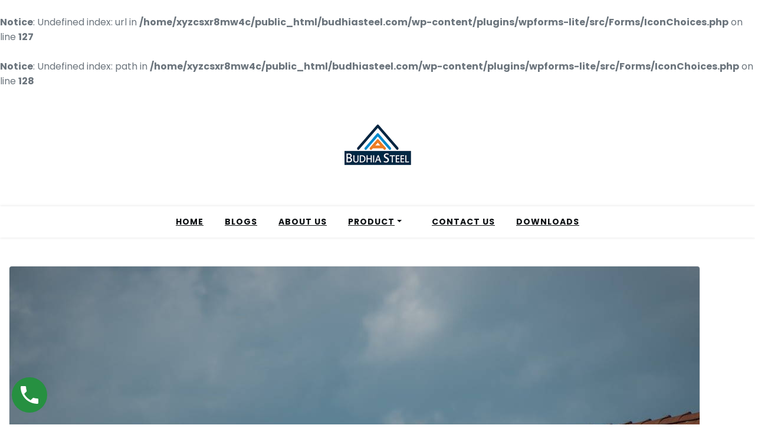

--- FILE ---
content_type: text/html; charset=UTF-8
request_url: https://budhiasteel.com/ftc-bans-noncompete-agreements-for-most-workers/
body_size: 12642
content:
<br />
<b>Notice</b>:  Undefined index: url in <b>/home/xyzcsxr8mw4c/public_html/budhiasteel.com/wp-content/plugins/wpforms-lite/src/Forms/IconChoices.php</b> on line <b>127</b><br />
<br />
<b>Notice</b>:  Undefined index: path in <b>/home/xyzcsxr8mw4c/public_html/budhiasteel.com/wp-content/plugins/wpforms-lite/src/Forms/IconChoices.php</b> on line <b>128</b><br />
<!doctype html>
<html lang="en" prefix="og: https://ogp.me/ns#">

<head>
	<meta charset="UTF-8">
	<meta name="viewport" content="width=device-width, initial-scale=1">
	<link rel="profile" href="https://gmpg.org/xfn/11">

	
<!-- Search Engine Optimization by Rank Math - https://s.rankmath.com/home -->
<title>FTC Bans Noncompete Agreements For Most Workers -</title>
<meta name="description" content="The Federal Trade Commission narrowly passed a new rule that will ban noncompete agreements, including in industries like manufacturing, construction and"/>
<meta name="robots" content="follow, index, max-snippet:-1, max-video-preview:-1, max-image-preview:large"/>
<link rel="canonical" href="https://budhiasteel.com/ftc-bans-noncompete-agreements-for-most-workers/" />
<meta property="og:locale" content="en_US" />
<meta property="og:type" content="article" />
<meta property="og:title" content="FTC Bans Noncompete Agreements For Most Workers -" />
<meta property="og:description" content="The Federal Trade Commission narrowly passed a new rule that will ban noncompete agreements, including in industries like manufacturing, construction and" />
<meta property="og:url" content="https://budhiasteel.com/ftc-bans-noncompete-agreements-for-most-workers/" />
<meta property="og:site_name" content="Budhia Steel - Top Roofing Sheet Manufacturer In India" />
<meta property="article:publisher" content="https://www.facebook.com/budhiasteelpeb" />
<meta property="article:section" content="Blog" />
<meta property="og:image" content="https://budhiasteel.com/wp-content/uploads/2024/04/roofers-2891664_1280-8OY3Sh.jpeg" />
<meta property="og:image:secure_url" content="https://budhiasteel.com/wp-content/uploads/2024/04/roofers-2891664_1280-8OY3Sh.jpeg" />
<meta property="og:image:width" content="1170" />
<meta property="og:image:height" content="781" />
<meta property="og:image:alt" content="ftc bans noncompete agreements for most workers" />
<meta property="og:image:type" content="image/jpeg" />
<meta property="article:published_time" content="2024-04-24T17:00:00+05:30" />
<meta name="twitter:card" content="summary_large_image" />
<meta name="twitter:title" content="FTC Bans Noncompete Agreements For Most Workers -" />
<meta name="twitter:description" content="The Federal Trade Commission narrowly passed a new rule that will ban noncompete agreements, including in industries like manufacturing, construction and" />
<meta name="twitter:image" content="https://budhiasteel.com/wp-content/uploads/2024/04/roofers-2891664_1280-8OY3Sh.jpeg" />
<meta name="twitter:label1" content="Time to read" />
<meta name="twitter:data1" content="Less than a minute" />
<script type="application/ld+json" class="rank-math-schema">{"@context":"https://schema.org","@graph":[{"@type":"Organization","@id":"https://budhiasteel.com/#organization","name":"admin","sameAs":["https://www.facebook.com/budhiasteelpeb"],"logo":{"@type":"ImageObject","@id":"https://budhiasteel.com/#logo","url":"https://budhiasteel.com/wp-content/uploads/2022/01/cropped-cropped-BS_LOGO-120-120-IM-e1644841920494-1.png","contentUrl":"https://budhiasteel.com/wp-content/uploads/2022/01/cropped-cropped-BS_LOGO-120-120-IM-e1644841920494-1.png","caption":"Budhia Steel - Top Roofing Sheet Manufacturer In India","inLanguage":"en","width":"120","height":"92"}},{"@type":"WebSite","@id":"https://budhiasteel.com/#website","url":"https://budhiasteel.com","name":"Budhia Steel - Top Roofing Sheet Manufacturer In India","alternateName":"Budhia Steel - Top Roofing Sheet Manufacturer In India","publisher":{"@id":"https://budhiasteel.com/#organization"},"inLanguage":"en"},{"@type":"ImageObject","@id":"https://budhiasteel.com/wp-content/uploads/2024/04/roofers-2891664_1280-8OY3Sh.jpeg","url":"https://budhiasteel.com/wp-content/uploads/2024/04/roofers-2891664_1280-8OY3Sh.jpeg","width":"1170","height":"781","inLanguage":"en"},{"@type":"BreadcrumbList","@id":"https://budhiasteel.com/ftc-bans-noncompete-agreements-for-most-workers/#breadcrumb","itemListElement":[{"@type":"ListItem","position":"1","item":{"@id":"https://budhiasteel.com","name":"Home"}},{"@type":"ListItem","position":"2","item":{"@id":"https://budhiasteel.com/ftc-bans-noncompete-agreements-for-most-workers/","name":"FTC Bans Noncompete Agreements for Most Workers"}}]},{"@type":"WebPage","@id":"https://budhiasteel.com/ftc-bans-noncompete-agreements-for-most-workers/#webpage","url":"https://budhiasteel.com/ftc-bans-noncompete-agreements-for-most-workers/","name":"FTC Bans Noncompete Agreements For Most Workers -","datePublished":"2024-04-24T17:00:00+05:30","dateModified":"2024-04-24T17:00:00+05:30","isPartOf":{"@id":"https://budhiasteel.com/#website"},"primaryImageOfPage":{"@id":"https://budhiasteel.com/wp-content/uploads/2024/04/roofers-2891664_1280-8OY3Sh.jpeg"},"inLanguage":"en","breadcrumb":{"@id":"https://budhiasteel.com/ftc-bans-noncompete-agreements-for-most-workers/#breadcrumb"}},{"@type":"Person","@id":"https://budhiasteel.com/author/","url":"https://budhiasteel.com/author/","image":{"@type":"ImageObject","@id":"https://secure.gravatar.com/avatar/?s=96&amp;d=mm&amp;r=g","url":"https://secure.gravatar.com/avatar/?s=96&amp;d=mm&amp;r=g","inLanguage":"en"},"worksFor":{"@id":"https://budhiasteel.com/#organization"}},{"@type":"BlogPosting","headline":"FTC Bans Noncompete Agreements For Most Workers -","keywords":"ftc bans noncompete agreements for most workers","datePublished":"2024-04-24T17:00:00+05:30","dateModified":"2024-04-24T17:00:00+05:30","author":{"@id":"https://budhiasteel.com/author/"},"publisher":{"@id":"https://budhiasteel.com/#organization"},"description":"The Federal Trade Commission narrowly passed a new rule that will ban noncompete agreements, including in industries like manufacturing, construction and","name":"FTC Bans Noncompete Agreements For Most Workers -","@id":"https://budhiasteel.com/ftc-bans-noncompete-agreements-for-most-workers/#richSnippet","isPartOf":{"@id":"https://budhiasteel.com/ftc-bans-noncompete-agreements-for-most-workers/#webpage"},"image":{"@id":"https://budhiasteel.com/wp-content/uploads/2024/04/roofers-2891664_1280-8OY3Sh.jpeg"},"inLanguage":"en","mainEntityOfPage":{"@id":"https://budhiasteel.com/ftc-bans-noncompete-agreements-for-most-workers/#webpage"}}]}</script>
<!-- /Rank Math WordPress SEO plugin -->

<link rel='dns-prefetch' href='//www.googletagmanager.com' />
<link rel='dns-prefetch' href='//fonts.googleapis.com' />
<link rel='dns-prefetch' href='//s.w.org' />
<link rel="alternate" type="application/rss+xml" title=" &raquo; Feed" href="https://budhiasteel.com/feed/" />
<link rel="alternate" type="application/rss+xml" title=" &raquo; Comments Feed" href="https://budhiasteel.com/comments/feed/" />
		<!-- This site uses the Google Analytics by MonsterInsights plugin v8.14.1 - Using Analytics tracking - https://www.monsterinsights.com/ -->
							<script src="//www.googletagmanager.com/gtag/js?id=G-C9CHP4W5FB"  data-cfasync="false" data-wpfc-render="false" async></script>
			<script data-cfasync="false" data-wpfc-render="false">
				var mi_version = '8.14.1';
				var mi_track_user = true;
				var mi_no_track_reason = '';
				
								var disableStrs = [
										'ga-disable-G-C9CHP4W5FB',
														];

				/* Function to detect opted out users */
				function __gtagTrackerIsOptedOut() {
					for (var index = 0; index < disableStrs.length; index++) {
						if (document.cookie.indexOf(disableStrs[index] + '=true') > -1) {
							return true;
						}
					}

					return false;
				}

				/* Disable tracking if the opt-out cookie exists. */
				if (__gtagTrackerIsOptedOut()) {
					for (var index = 0; index < disableStrs.length; index++) {
						window[disableStrs[index]] = true;
					}
				}

				/* Opt-out function */
				function __gtagTrackerOptout() {
					for (var index = 0; index < disableStrs.length; index++) {
						document.cookie = disableStrs[index] + '=true; expires=Thu, 31 Dec 2099 23:59:59 UTC; path=/';
						window[disableStrs[index]] = true;
					}
				}

				if ('undefined' === typeof gaOptout) {
					function gaOptout() {
						__gtagTrackerOptout();
					}
				}
								window.dataLayer = window.dataLayer || [];

				window.MonsterInsightsDualTracker = {
					helpers: {},
					trackers: {},
				};
				if (mi_track_user) {
					function __gtagDataLayer() {
						dataLayer.push(arguments);
					}

					function __gtagTracker(type, name, parameters) {
						if (!parameters) {
							parameters = {};
						}

						if (parameters.send_to) {
							__gtagDataLayer.apply(null, arguments);
							return;
						}

						if (type === 'event') {
														parameters.send_to = monsterinsights_frontend.v4_id;
							var hookName = name;
							if (typeof parameters['event_category'] !== 'undefined') {
								hookName = parameters['event_category'] + ':' + name;
							}

							if (typeof MonsterInsightsDualTracker.trackers[hookName] !== 'undefined') {
								MonsterInsightsDualTracker.trackers[hookName](parameters);
							} else {
								__gtagDataLayer('event', name, parameters);
							}
							
													} else {
							__gtagDataLayer.apply(null, arguments);
						}
					}

					__gtagTracker('js', new Date());
					__gtagTracker('set', {
						'developer_id.dZGIzZG': true,
											});
										__gtagTracker('config', 'G-C9CHP4W5FB', {"forceSSL":"true","link_attribution":"true"} );
															window.gtag = __gtagTracker;										(function () {
						/* https://developers.google.com/analytics/devguides/collection/analyticsjs/ */
						/* ga and __gaTracker compatibility shim. */
						var noopfn = function () {
							return null;
						};
						var newtracker = function () {
							return new Tracker();
						};
						var Tracker = function () {
							return null;
						};
						var p = Tracker.prototype;
						p.get = noopfn;
						p.set = noopfn;
						p.send = function () {
							var args = Array.prototype.slice.call(arguments);
							args.unshift('send');
							__gaTracker.apply(null, args);
						};
						var __gaTracker = function () {
							var len = arguments.length;
							if (len === 0) {
								return;
							}
							var f = arguments[len - 1];
							if (typeof f !== 'object' || f === null || typeof f.hitCallback !== 'function') {
								if ('send' === arguments[0]) {
									var hitConverted, hitObject = false, action;
									if ('event' === arguments[1]) {
										if ('undefined' !== typeof arguments[3]) {
											hitObject = {
												'eventAction': arguments[3],
												'eventCategory': arguments[2],
												'eventLabel': arguments[4],
												'value': arguments[5] ? arguments[5] : 1,
											}
										}
									}
									if ('pageview' === arguments[1]) {
										if ('undefined' !== typeof arguments[2]) {
											hitObject = {
												'eventAction': 'page_view',
												'page_path': arguments[2],
											}
										}
									}
									if (typeof arguments[2] === 'object') {
										hitObject = arguments[2];
									}
									if (typeof arguments[5] === 'object') {
										Object.assign(hitObject, arguments[5]);
									}
									if ('undefined' !== typeof arguments[1].hitType) {
										hitObject = arguments[1];
										if ('pageview' === hitObject.hitType) {
											hitObject.eventAction = 'page_view';
										}
									}
									if (hitObject) {
										action = 'timing' === arguments[1].hitType ? 'timing_complete' : hitObject.eventAction;
										hitConverted = mapArgs(hitObject);
										__gtagTracker('event', action, hitConverted);
									}
								}
								return;
							}

							function mapArgs(args) {
								var arg, hit = {};
								var gaMap = {
									'eventCategory': 'event_category',
									'eventAction': 'event_action',
									'eventLabel': 'event_label',
									'eventValue': 'event_value',
									'nonInteraction': 'non_interaction',
									'timingCategory': 'event_category',
									'timingVar': 'name',
									'timingValue': 'value',
									'timingLabel': 'event_label',
									'page': 'page_path',
									'location': 'page_location',
									'title': 'page_title',
								};
								for (arg in args) {
																		if (!(!args.hasOwnProperty(arg) || !gaMap.hasOwnProperty(arg))) {
										hit[gaMap[arg]] = args[arg];
									} else {
										hit[arg] = args[arg];
									}
								}
								return hit;
							}

							try {
								f.hitCallback();
							} catch (ex) {
							}
						};
						__gaTracker.create = newtracker;
						__gaTracker.getByName = newtracker;
						__gaTracker.getAll = function () {
							return [];
						};
						__gaTracker.remove = noopfn;
						__gaTracker.loaded = true;
						window['__gaTracker'] = __gaTracker;
					})();
									} else {
										console.log("");
					(function () {
						function __gtagTracker() {
							return null;
						}

						window['__gtagTracker'] = __gtagTracker;
						window['gtag'] = __gtagTracker;
					})();
									}
			</script>
				<!-- / Google Analytics by MonsterInsights -->
		<link rel='stylesheet' id='wp-block-library-css'  href='https://budhiasteel.com/wp-includes/css/dist/block-library/style.min.css?ver=6.0.9' media='all' />
<style id='wp-block-library-theme-inline-css'>
.wp-block-audio figcaption{color:#555;font-size:13px;text-align:center}.is-dark-theme .wp-block-audio figcaption{color:hsla(0,0%,100%,.65)}.wp-block-code{border:1px solid #ccc;border-radius:4px;font-family:Menlo,Consolas,monaco,monospace;padding:.8em 1em}.wp-block-embed figcaption{color:#555;font-size:13px;text-align:center}.is-dark-theme .wp-block-embed figcaption{color:hsla(0,0%,100%,.65)}.blocks-gallery-caption{color:#555;font-size:13px;text-align:center}.is-dark-theme .blocks-gallery-caption{color:hsla(0,0%,100%,.65)}.wp-block-image figcaption{color:#555;font-size:13px;text-align:center}.is-dark-theme .wp-block-image figcaption{color:hsla(0,0%,100%,.65)}.wp-block-pullquote{border-top:4px solid;border-bottom:4px solid;margin-bottom:1.75em;color:currentColor}.wp-block-pullquote__citation,.wp-block-pullquote cite,.wp-block-pullquote footer{color:currentColor;text-transform:uppercase;font-size:.8125em;font-style:normal}.wp-block-quote{border-left:.25em solid;margin:0 0 1.75em;padding-left:1em}.wp-block-quote cite,.wp-block-quote footer{color:currentColor;font-size:.8125em;position:relative;font-style:normal}.wp-block-quote.has-text-align-right{border-left:none;border-right:.25em solid;padding-left:0;padding-right:1em}.wp-block-quote.has-text-align-center{border:none;padding-left:0}.wp-block-quote.is-large,.wp-block-quote.is-style-large,.wp-block-quote.is-style-plain{border:none}.wp-block-search .wp-block-search__label{font-weight:700}:where(.wp-block-group.has-background){padding:1.25em 2.375em}.wp-block-separator.has-css-opacity{opacity:.4}.wp-block-separator{border:none;border-bottom:2px solid;margin-left:auto;margin-right:auto}.wp-block-separator.has-alpha-channel-opacity{opacity:1}.wp-block-separator:not(.is-style-wide):not(.is-style-dots){width:100px}.wp-block-separator.has-background:not(.is-style-dots){border-bottom:none;height:1px}.wp-block-separator.has-background:not(.is-style-wide):not(.is-style-dots){height:2px}.wp-block-table thead{border-bottom:3px solid}.wp-block-table tfoot{border-top:3px solid}.wp-block-table td,.wp-block-table th{padding:.5em;border:1px solid;word-break:normal}.wp-block-table figcaption{color:#555;font-size:13px;text-align:center}.is-dark-theme .wp-block-table figcaption{color:hsla(0,0%,100%,.65)}.wp-block-video figcaption{color:#555;font-size:13px;text-align:center}.is-dark-theme .wp-block-video figcaption{color:hsla(0,0%,100%,.65)}.wp-block-template-part.has-background{padding:1.25em 2.375em;margin-top:0;margin-bottom:0}
</style>
<link rel='stylesheet' id='wp-call-btn-guten-blocks-style-css'  href='https://budhiasteel.com/wp-content/plugins/wp-call-button/assets/block/build/index.css?ver=a1dbfd3fcfcfb0740ca8c4771bbdc4c3' media='all' />
<link rel='stylesheet' id='magic-elementor-gb-block-css'  href='https://budhiasteel.com/wp-content/themes/magic-elementor/assets/css/admin-block.css?ver=1.0' media='all' />
<link rel='stylesheet' id='magic-elementor-admin-google-font-css'  href='https://fonts.googleapis.com/css?family=Poppins%3A400%2C400i%2C700%2C700i%7CRoboto+Condensed%3A400%2C400i%2C700%2C700i&#038;subset=latin%2Clatin-ext' media='all' />
<style id='global-styles-inline-css'>
body{--wp--preset--color--black: #000000;--wp--preset--color--cyan-bluish-gray: #abb8c3;--wp--preset--color--white: #ffffff;--wp--preset--color--pale-pink: #f78da7;--wp--preset--color--vivid-red: #cf2e2e;--wp--preset--color--luminous-vivid-orange: #ff6900;--wp--preset--color--luminous-vivid-amber: #fcb900;--wp--preset--color--light-green-cyan: #7bdcb5;--wp--preset--color--vivid-green-cyan: #00d084;--wp--preset--color--pale-cyan-blue: #8ed1fc;--wp--preset--color--vivid-cyan-blue: #0693e3;--wp--preset--color--vivid-purple: #9b51e0;--wp--preset--gradient--vivid-cyan-blue-to-vivid-purple: linear-gradient(135deg,rgba(6,147,227,1) 0%,rgb(155,81,224) 100%);--wp--preset--gradient--light-green-cyan-to-vivid-green-cyan: linear-gradient(135deg,rgb(122,220,180) 0%,rgb(0,208,130) 100%);--wp--preset--gradient--luminous-vivid-amber-to-luminous-vivid-orange: linear-gradient(135deg,rgba(252,185,0,1) 0%,rgba(255,105,0,1) 100%);--wp--preset--gradient--luminous-vivid-orange-to-vivid-red: linear-gradient(135deg,rgba(255,105,0,1) 0%,rgb(207,46,46) 100%);--wp--preset--gradient--very-light-gray-to-cyan-bluish-gray: linear-gradient(135deg,rgb(238,238,238) 0%,rgb(169,184,195) 100%);--wp--preset--gradient--cool-to-warm-spectrum: linear-gradient(135deg,rgb(74,234,220) 0%,rgb(151,120,209) 20%,rgb(207,42,186) 40%,rgb(238,44,130) 60%,rgb(251,105,98) 80%,rgb(254,248,76) 100%);--wp--preset--gradient--blush-light-purple: linear-gradient(135deg,rgb(255,206,236) 0%,rgb(152,150,240) 100%);--wp--preset--gradient--blush-bordeaux: linear-gradient(135deg,rgb(254,205,165) 0%,rgb(254,45,45) 50%,rgb(107,0,62) 100%);--wp--preset--gradient--luminous-dusk: linear-gradient(135deg,rgb(255,203,112) 0%,rgb(199,81,192) 50%,rgb(65,88,208) 100%);--wp--preset--gradient--pale-ocean: linear-gradient(135deg,rgb(255,245,203) 0%,rgb(182,227,212) 50%,rgb(51,167,181) 100%);--wp--preset--gradient--electric-grass: linear-gradient(135deg,rgb(202,248,128) 0%,rgb(113,206,126) 100%);--wp--preset--gradient--midnight: linear-gradient(135deg,rgb(2,3,129) 0%,rgb(40,116,252) 100%);--wp--preset--duotone--dark-grayscale: url('#wp-duotone-dark-grayscale');--wp--preset--duotone--grayscale: url('#wp-duotone-grayscale');--wp--preset--duotone--purple-yellow: url('#wp-duotone-purple-yellow');--wp--preset--duotone--blue-red: url('#wp-duotone-blue-red');--wp--preset--duotone--midnight: url('#wp-duotone-midnight');--wp--preset--duotone--magenta-yellow: url('#wp-duotone-magenta-yellow');--wp--preset--duotone--purple-green: url('#wp-duotone-purple-green');--wp--preset--duotone--blue-orange: url('#wp-duotone-blue-orange');--wp--preset--font-size--small: 13px;--wp--preset--font-size--medium: 20px;--wp--preset--font-size--large: 36px;--wp--preset--font-size--x-large: 42px;}.has-black-color{color: var(--wp--preset--color--black) !important;}.has-cyan-bluish-gray-color{color: var(--wp--preset--color--cyan-bluish-gray) !important;}.has-white-color{color: var(--wp--preset--color--white) !important;}.has-pale-pink-color{color: var(--wp--preset--color--pale-pink) !important;}.has-vivid-red-color{color: var(--wp--preset--color--vivid-red) !important;}.has-luminous-vivid-orange-color{color: var(--wp--preset--color--luminous-vivid-orange) !important;}.has-luminous-vivid-amber-color{color: var(--wp--preset--color--luminous-vivid-amber) !important;}.has-light-green-cyan-color{color: var(--wp--preset--color--light-green-cyan) !important;}.has-vivid-green-cyan-color{color: var(--wp--preset--color--vivid-green-cyan) !important;}.has-pale-cyan-blue-color{color: var(--wp--preset--color--pale-cyan-blue) !important;}.has-vivid-cyan-blue-color{color: var(--wp--preset--color--vivid-cyan-blue) !important;}.has-vivid-purple-color{color: var(--wp--preset--color--vivid-purple) !important;}.has-black-background-color{background-color: var(--wp--preset--color--black) !important;}.has-cyan-bluish-gray-background-color{background-color: var(--wp--preset--color--cyan-bluish-gray) !important;}.has-white-background-color{background-color: var(--wp--preset--color--white) !important;}.has-pale-pink-background-color{background-color: var(--wp--preset--color--pale-pink) !important;}.has-vivid-red-background-color{background-color: var(--wp--preset--color--vivid-red) !important;}.has-luminous-vivid-orange-background-color{background-color: var(--wp--preset--color--luminous-vivid-orange) !important;}.has-luminous-vivid-amber-background-color{background-color: var(--wp--preset--color--luminous-vivid-amber) !important;}.has-light-green-cyan-background-color{background-color: var(--wp--preset--color--light-green-cyan) !important;}.has-vivid-green-cyan-background-color{background-color: var(--wp--preset--color--vivid-green-cyan) !important;}.has-pale-cyan-blue-background-color{background-color: var(--wp--preset--color--pale-cyan-blue) !important;}.has-vivid-cyan-blue-background-color{background-color: var(--wp--preset--color--vivid-cyan-blue) !important;}.has-vivid-purple-background-color{background-color: var(--wp--preset--color--vivid-purple) !important;}.has-black-border-color{border-color: var(--wp--preset--color--black) !important;}.has-cyan-bluish-gray-border-color{border-color: var(--wp--preset--color--cyan-bluish-gray) !important;}.has-white-border-color{border-color: var(--wp--preset--color--white) !important;}.has-pale-pink-border-color{border-color: var(--wp--preset--color--pale-pink) !important;}.has-vivid-red-border-color{border-color: var(--wp--preset--color--vivid-red) !important;}.has-luminous-vivid-orange-border-color{border-color: var(--wp--preset--color--luminous-vivid-orange) !important;}.has-luminous-vivid-amber-border-color{border-color: var(--wp--preset--color--luminous-vivid-amber) !important;}.has-light-green-cyan-border-color{border-color: var(--wp--preset--color--light-green-cyan) !important;}.has-vivid-green-cyan-border-color{border-color: var(--wp--preset--color--vivid-green-cyan) !important;}.has-pale-cyan-blue-border-color{border-color: var(--wp--preset--color--pale-cyan-blue) !important;}.has-vivid-cyan-blue-border-color{border-color: var(--wp--preset--color--vivid-cyan-blue) !important;}.has-vivid-purple-border-color{border-color: var(--wp--preset--color--vivid-purple) !important;}.has-vivid-cyan-blue-to-vivid-purple-gradient-background{background: var(--wp--preset--gradient--vivid-cyan-blue-to-vivid-purple) !important;}.has-light-green-cyan-to-vivid-green-cyan-gradient-background{background: var(--wp--preset--gradient--light-green-cyan-to-vivid-green-cyan) !important;}.has-luminous-vivid-amber-to-luminous-vivid-orange-gradient-background{background: var(--wp--preset--gradient--luminous-vivid-amber-to-luminous-vivid-orange) !important;}.has-luminous-vivid-orange-to-vivid-red-gradient-background{background: var(--wp--preset--gradient--luminous-vivid-orange-to-vivid-red) !important;}.has-very-light-gray-to-cyan-bluish-gray-gradient-background{background: var(--wp--preset--gradient--very-light-gray-to-cyan-bluish-gray) !important;}.has-cool-to-warm-spectrum-gradient-background{background: var(--wp--preset--gradient--cool-to-warm-spectrum) !important;}.has-blush-light-purple-gradient-background{background: var(--wp--preset--gradient--blush-light-purple) !important;}.has-blush-bordeaux-gradient-background{background: var(--wp--preset--gradient--blush-bordeaux) !important;}.has-luminous-dusk-gradient-background{background: var(--wp--preset--gradient--luminous-dusk) !important;}.has-pale-ocean-gradient-background{background: var(--wp--preset--gradient--pale-ocean) !important;}.has-electric-grass-gradient-background{background: var(--wp--preset--gradient--electric-grass) !important;}.has-midnight-gradient-background{background: var(--wp--preset--gradient--midnight) !important;}.has-small-font-size{font-size: var(--wp--preset--font-size--small) !important;}.has-medium-font-size{font-size: var(--wp--preset--font-size--medium) !important;}.has-large-font-size{font-size: var(--wp--preset--font-size--large) !important;}.has-x-large-font-size{font-size: var(--wp--preset--font-size--x-large) !important;}
</style>
<link rel='stylesheet' id='contact-form-7-css'  href='https://budhiasteel.com/wp-content/plugins/contact-form-7/includes/css/styles.css?ver=5.7.5.1' media='all' />
<link rel='stylesheet' id='bookly-ladda.min.css-css'  href='https://budhiasteel.com/wp-content/plugins/bookly-responsive-appointment-booking-tool/frontend/resources/css/ladda.min.css?ver=22.4.1' media='all' />
<link rel='stylesheet' id='bookly-picker.classic.css-css'  href='https://budhiasteel.com/wp-content/plugins/bookly-responsive-appointment-booking-tool/frontend/resources/css/picker.classic.css?ver=22.4.1' media='all' />
<link rel='stylesheet' id='bookly-picker.classic.date.css-css'  href='https://budhiasteel.com/wp-content/plugins/bookly-responsive-appointment-booking-tool/frontend/resources/css/picker.classic.date.css?ver=22.4.1' media='all' />
<link rel='stylesheet' id='bookly-intlTelInput.css-css'  href='https://budhiasteel.com/wp-content/plugins/bookly-responsive-appointment-booking-tool/frontend/resources/css/intlTelInput.css?ver=22.4.1' media='all' />
<link rel='stylesheet' id='bookly-bookly-main.css-css'  href='https://budhiasteel.com/wp-content/plugins/bookly-responsive-appointment-booking-tool/frontend/resources/css/bookly-main.css?ver=22.4.1' media='all' />
<link rel='stylesheet' id='magic-elementor-google-font-css'  href='https://fonts.googleapis.com/css?family=Poppins%3A400%2C400i%2C700%2C700i%7CRoboto+Condensed%3A400%2C400i%2C700%2C700i&#038;subset=latin%2Clatin-ext' media='all' />
<link rel='stylesheet' id='magic-elementor-block-style-css'  href='https://budhiasteel.com/wp-content/themes/magic-elementor/assets/css/block.css?ver=1.0.2' media='all' />
<link rel='stylesheet' id='magic-elementor-default-style-css'  href='https://budhiasteel.com/wp-content/themes/magic-elementor/assets/css/default-style.css?ver=1.0.2' media='all' />
<link rel='stylesheet' id='magic-elementor-main-style-css'  href='https://budhiasteel.com/wp-content/themes/magic-elementor/assets/css/main.css?ver=1.0.2' media='all' />
<link rel='stylesheet' id='magic-elementor-style-css'  href='https://budhiasteel.com/wp-content/themes/magic-elementor/style.css?ver=1.0.2' media='all' />
<link rel='stylesheet' id='magic-elementor-responsive-style-css'  href='https://budhiasteel.com/wp-content/themes/magic-elementor/assets/css/responsive.css?ver=1.0.2' media='all' />
<link rel='stylesheet' id='elementor-frontend-css'  href='https://budhiasteel.com/wp-content/uploads/elementor/css/custom-frontend-lite.min.css?ver=1663134344' media='all' />
<link rel='stylesheet' id='eael-general-css'  href='https://budhiasteel.com/wp-content/plugins/essential-addons-for-elementor-lite/assets/front-end/css/view/general.min.css?ver=5.2.4' media='all' />
<script src='https://budhiasteel.com/wp-content/plugins/google-analytics-for-wordpress/assets/js/frontend-gtag.js?ver=8.14.1' id='monsterinsights-frontend-script-js'></script>
<script data-cfasync="false" data-wpfc-render="false" id='monsterinsights-frontend-script-js-extra'>var monsterinsights_frontend = {"js_events_tracking":"true","download_extensions":"doc,pdf,ppt,zip,xls,docx,pptx,xlsx","inbound_paths":"[{\"path\":\"\\\/go\\\/\",\"label\":\"affiliate\"},{\"path\":\"\\\/recommend\\\/\",\"label\":\"affiliate\"}]","home_url":"https:\/\/budhiasteel.com","hash_tracking":"false","ua":"","v4_id":"G-C9CHP4W5FB"};</script>
<script src='https://budhiasteel.com/wp-includes/js/jquery/jquery.min.js?ver=3.6.0' id='jquery-core-js'></script>
<script src='https://budhiasteel.com/wp-includes/js/jquery/jquery-migrate.min.js?ver=3.3.2' id='jquery-migrate-js'></script>
<script src='https://budhiasteel.com/wp-content/plugins/bookly-responsive-appointment-booking-tool/frontend/resources/js/spin.min.js?ver=22.4.1' id='bookly-spin.min.js-js'></script>
<script id='bookly-globals-js-extra'>
var BooklyL10nGlobal = {"csrf_token":"401d30cdbe","ajax_url_backend":"https:\/\/budhiasteel.com\/wp-admin\/admin-ajax.php","ajax_url_frontend":"https:\/\/budhiasteel.com\/wp-admin\/admin-ajax.php","mjsTimeFormat":"h:mm a","datePicker":{"format":"MMMM D, YYYY","monthNames":["January","February","March","April","May","June","July","August","September","October","November","December"],"daysOfWeek":["Sun","Mon","Tue","Wed","Thu","Fri","Sat"],"firstDay":1,"monthNamesShort":["Jan","Feb","Mar","Apr","May","Jun","Jul","Aug","Sep","Oct","Nov","Dec"],"dayNames":["Sunday","Monday","Tuesday","Wednesday","Thursday","Friday","Saturday"],"dayNamesShort":["Sun","Mon","Tue","Wed","Thu","Fri","Sat"],"meridiem":{"am":"am","pm":"pm","AM":"AM","PM":"PM"}},"dateRange":{"format":"MMMM D, YYYY","applyLabel":"Apply","cancelLabel":"Cancel","fromLabel":"From","toLabel":"To","customRangeLabel":"Custom range","tomorrow":"Tomorrow","today":"Today","yesterday":"Yesterday","last_7":"Last 7 days","last_30":"Last 30 days","next_7":"Next 7 days","next_30":"Next 30 days","thisMonth":"This month","nextMonth":"Next month","firstDay":1},"addons":[],"cloud_products":"","data":{}};
</script>
<script src='https://budhiasteel.com/wp-content/plugins/bookly-responsive-appointment-booking-tool/frontend/resources/js/ladda.min.js?ver=22.4.1' id='bookly-ladda.min.js-js'></script>
<script src='https://budhiasteel.com/wp-content/plugins/bookly-responsive-appointment-booking-tool/backend/resources/js/moment.min.js?ver=22.4.1' id='bookly-moment.min.js-js'></script>
<script src='https://budhiasteel.com/wp-content/plugins/bookly-responsive-appointment-booking-tool/frontend/resources/js/hammer.min.js?ver=22.4.1' id='bookly-hammer.min.js-js'></script>
<script src='https://budhiasteel.com/wp-content/plugins/bookly-responsive-appointment-booking-tool/frontend/resources/js/jquery.hammer.min.js?ver=22.4.1' id='bookly-jquery.hammer.min.js-js'></script>
<script src='https://budhiasteel.com/wp-content/plugins/bookly-responsive-appointment-booking-tool/frontend/resources/js/picker.js?ver=22.4.1' id='bookly-picker.js-js'></script>
<script src='https://budhiasteel.com/wp-content/plugins/bookly-responsive-appointment-booking-tool/frontend/resources/js/picker.date.js?ver=22.4.1' id='bookly-picker.date.js-js'></script>
<script id='bookly-bookly.min.js-js-extra'>
var BooklyL10n = {"ajaxurl":"https:\/\/budhiasteel.com\/wp-admin\/admin-ajax.php","csrf_token":"401d30cdbe","today":"Today","months":["January","February","March","April","May","June","July","August","September","October","November","December"],"days":["Sunday","Monday","Tuesday","Wednesday","Thursday","Friday","Saturday"],"daysShort":["Sun","Mon","Tue","Wed","Thu","Fri","Sat"],"monthsShort":["Jan","Feb","Mar","Apr","May","Jun","Jul","Aug","Sep","Oct","Nov","Dec"],"nextMonth":"Next month","prevMonth":"Previous month","show_more":"Show more","sessionHasExpired":"Your session has expired. Please press \"Ok\" to refresh the page"};
</script>
<script src='https://budhiasteel.com/wp-content/plugins/bookly-responsive-appointment-booking-tool/frontend/resources/js/bookly.min.js?ver=22.4.1' id='bookly-bookly.min.js-js'></script>
<script src='https://budhiasteel.com/wp-content/plugins/bookly-responsive-appointment-booking-tool/frontend/resources/js/intlTelInput.min.js?ver=22.4.1' id='bookly-intlTelInput.min.js-js'></script>

<!-- Google Analytics snippet added by Site Kit -->
<script src='https://www.googletagmanager.com/gtag/js?id=UA-196572052-1' id='google_gtagjs-js' async></script>
<script id='google_gtagjs-js-after'>
window.dataLayer = window.dataLayer || [];function gtag(){dataLayer.push(arguments);}
gtag('set', 'linker', {"domains":["budhiasteel.com"]} );
gtag("js", new Date());
gtag("set", "developer_id.dZTNiMT", true);
gtag("config", "UA-196572052-1", {"anonymize_ip":true});
gtag("config", "G-9Q1H5ZC74Y");
</script>

<!-- End Google Analytics snippet added by Site Kit -->
<link rel="https://api.w.org/" href="https://budhiasteel.com/wp-json/" /><link rel="alternate" type="application/json" href="https://budhiasteel.com/wp-json/wp/v2/posts/12884" /><link rel="EditURI" type="application/rsd+xml" title="RSD" href="https://budhiasteel.com/xmlrpc.php?rsd" />
<link rel="wlwmanifest" type="application/wlwmanifest+xml" href="https://budhiasteel.com/wp-includes/wlwmanifest.xml" /> 
<meta name="generator" content="WordPress 6.0.9" />
<link rel='shortlink' href='https://budhiasteel.com/?p=12884' />
<link rel="alternate" type="application/json+oembed" href="https://budhiasteel.com/wp-json/oembed/1.0/embed?url=https%3A%2F%2Fbudhiasteel.com%2Fftc-bans-noncompete-agreements-for-most-workers%2F" />
<link rel="alternate" type="text/xml+oembed" href="https://budhiasteel.com/wp-json/oembed/1.0/embed?url=https%3A%2F%2Fbudhiasteel.com%2Fftc-bans-noncompete-agreements-for-most-workers%2F&#038;format=xml" />
<meta name="cdp-version" content="1.3.9" /><style type="text/css">
.feedzy-rss-link-icon:after {
	content: url("https://budhiasteel.com/wp-content/plugins/feedzy-rss-feeds/img/external-link.png");
	margin-left: 3px;
}
</style>
		<meta name="generator" content="Site Kit by Google 1.99.0" /><!-- This website uses the WP Call Button plugin to generate more leads. --><style type="text/css">.wp-call-button{display: block; position: fixed; text-decoration: none; z-index: 9999999999;width: 60px; height: 60px; border-radius: 50%;/*transform: scale(0.8);*/  left: 20px;  bottom: 20px; background: url( [data-uri] ) center/30px 30px no-repeat #269041 !important;}</style>
<!-- Google AdSense snippet added by Site Kit -->
<meta name="google-adsense-platform-account" content="ca-host-pub-2644536267352236">
<meta name="google-adsense-platform-domain" content="sitekit.withgoogle.com">
<!-- End Google AdSense snippet added by Site Kit -->

<!-- Meta Pixel Code -->
<script type='text/javascript'>
!function(f,b,e,v,n,t,s){if(f.fbq)return;n=f.fbq=function(){n.callMethod?
n.callMethod.apply(n,arguments):n.queue.push(arguments)};if(!f._fbq)f._fbq=n;
n.push=n;n.loaded=!0;n.version='2.0';n.queue=[];t=b.createElement(e);t.async=!0;
t.src=v;s=b.getElementsByTagName(e)[0];s.parentNode.insertBefore(t,s)}(window,
document,'script','https://connect.facebook.net/en_US/fbevents.js?v=next');
</script>
<!-- End Meta Pixel Code -->

      <script type='text/javascript'>
        var url = window.location.href + '?ob=open-bridge';
        fbq('set', 'openbridge', '4907585159334051', url);
      </script>
    <script type='text/javascript'>fbq('init', '4907585159334051', {}, {
    "agent": "wordpress-6.0.9-3.0.10"
})</script><script type='text/javascript'>
    fbq('track', 'PageView', []);
  </script>
<!-- Meta Pixel Code -->
<noscript>
<img height="1" width="1" style="display:none" alt="fbpx"
src="https://www.facebook.com/tr?id=4907585159334051&ev=PageView&noscript=1" />
</noscript>
<!-- End Meta Pixel Code -->
<script id="google_gtagjs" src="https://www.googletagmanager.com/gtag/js?id=G-9Q1H5ZC74Y" async></script>
<script id="google_gtagjs-inline">
window.dataLayer = window.dataLayer || [];function gtag(){dataLayer.push(arguments);}gtag('js', new Date());gtag('config', 'G-9Q1H5ZC74Y', {} );
</script>
<link rel="icon" href="https://budhiasteel.com/wp-content/uploads/2022/01/cropped-cropped-BS_LOGO-120-120-IM-e1644841920494-32x32.png" sizes="32x32" />
<link rel="icon" href="https://budhiasteel.com/wp-content/uploads/2022/01/cropped-cropped-BS_LOGO-120-120-IM-e1644841920494-192x192.png" sizes="192x192" />
<link rel="apple-touch-icon" href="https://budhiasteel.com/wp-content/uploads/2022/01/cropped-cropped-BS_LOGO-120-120-IM-e1644841920494-180x180.png" />
<meta name="msapplication-TileImage" content="https://budhiasteel.com/wp-content/uploads/2022/01/cropped-cropped-BS_LOGO-120-120-IM-e1644841920494-270x270.png" />
		<style id="wp-custom-css">
			iframe#aswift_1{
	display:none;
}

.text-center{
	background-color:white
}

.header-logosec{
	background-color:white;
}

.info-news .site-info .text-center{
	display:none;
}

body > span{
	display:none;
}

		</style>
		<style id="wpforms-css-vars-root">
				:root {
					--wpforms-field-border-radius: 3px;
--wpforms-field-background-color: #ffffff;
--wpforms-field-border-color: rgba( 0, 0, 0, 0.25 );
--wpforms-field-text-color: rgba( 0, 0, 0, 0.7 );
--wpforms-label-color: rgba( 0, 0, 0, 0.85 );
--wpforms-label-sublabel-color: rgba( 0, 0, 0, 0.55 );
--wpforms-label-error-color: #d63637;
--wpforms-button-border-radius: 3px;
--wpforms-button-background-color: #066aab;
--wpforms-button-text-color: #ffffff;
--wpforms-field-size-input-height: 43px;
--wpforms-field-size-input-spacing: 15px;
--wpforms-field-size-font-size: 16px;
--wpforms-field-size-line-height: 19px;
--wpforms-field-size-padding-h: 14px;
--wpforms-field-size-checkbox-size: 16px;
--wpforms-field-size-sublabel-spacing: 5px;
--wpforms-field-size-icon-size: 1;
--wpforms-label-size-font-size: 16px;
--wpforms-label-size-line-height: 19px;
--wpforms-label-size-sublabel-font-size: 14px;
--wpforms-label-size-sublabel-line-height: 17px;
--wpforms-button-size-font-size: 17px;
--wpforms-button-size-height: 41px;
--wpforms-button-size-padding-h: 15px;
--wpforms-button-size-margin-top: 10px;

				}
			</style></head>

<body class="post-template-default single single-post postid-12884 single-format-standard wp-custom-logo wp-embed-responsive no-sidebar elementor-default elementor-kit-374">
	<svg xmlns="http://www.w3.org/2000/svg" viewBox="0 0 0 0" width="0" height="0" focusable="false" role="none" style="visibility: hidden; position: absolute; left: -9999px; overflow: hidden;" ><defs><filter id="wp-duotone-dark-grayscale"><feColorMatrix color-interpolation-filters="sRGB" type="matrix" values=" .299 .587 .114 0 0 .299 .587 .114 0 0 .299 .587 .114 0 0 .299 .587 .114 0 0 " /><feComponentTransfer color-interpolation-filters="sRGB" ><feFuncR type="table" tableValues="0 0.49803921568627" /><feFuncG type="table" tableValues="0 0.49803921568627" /><feFuncB type="table" tableValues="0 0.49803921568627" /><feFuncA type="table" tableValues="1 1" /></feComponentTransfer><feComposite in2="SourceGraphic" operator="in" /></filter></defs></svg><svg xmlns="http://www.w3.org/2000/svg" viewBox="0 0 0 0" width="0" height="0" focusable="false" role="none" style="visibility: hidden; position: absolute; left: -9999px; overflow: hidden;" ><defs><filter id="wp-duotone-grayscale"><feColorMatrix color-interpolation-filters="sRGB" type="matrix" values=" .299 .587 .114 0 0 .299 .587 .114 0 0 .299 .587 .114 0 0 .299 .587 .114 0 0 " /><feComponentTransfer color-interpolation-filters="sRGB" ><feFuncR type="table" tableValues="0 1" /><feFuncG type="table" tableValues="0 1" /><feFuncB type="table" tableValues="0 1" /><feFuncA type="table" tableValues="1 1" /></feComponentTransfer><feComposite in2="SourceGraphic" operator="in" /></filter></defs></svg><svg xmlns="http://www.w3.org/2000/svg" viewBox="0 0 0 0" width="0" height="0" focusable="false" role="none" style="visibility: hidden; position: absolute; left: -9999px; overflow: hidden;" ><defs><filter id="wp-duotone-purple-yellow"><feColorMatrix color-interpolation-filters="sRGB" type="matrix" values=" .299 .587 .114 0 0 .299 .587 .114 0 0 .299 .587 .114 0 0 .299 .587 .114 0 0 " /><feComponentTransfer color-interpolation-filters="sRGB" ><feFuncR type="table" tableValues="0.54901960784314 0.98823529411765" /><feFuncG type="table" tableValues="0 1" /><feFuncB type="table" tableValues="0.71764705882353 0.25490196078431" /><feFuncA type="table" tableValues="1 1" /></feComponentTransfer><feComposite in2="SourceGraphic" operator="in" /></filter></defs></svg><svg xmlns="http://www.w3.org/2000/svg" viewBox="0 0 0 0" width="0" height="0" focusable="false" role="none" style="visibility: hidden; position: absolute; left: -9999px; overflow: hidden;" ><defs><filter id="wp-duotone-blue-red"><feColorMatrix color-interpolation-filters="sRGB" type="matrix" values=" .299 .587 .114 0 0 .299 .587 .114 0 0 .299 .587 .114 0 0 .299 .587 .114 0 0 " /><feComponentTransfer color-interpolation-filters="sRGB" ><feFuncR type="table" tableValues="0 1" /><feFuncG type="table" tableValues="0 0.27843137254902" /><feFuncB type="table" tableValues="0.5921568627451 0.27843137254902" /><feFuncA type="table" tableValues="1 1" /></feComponentTransfer><feComposite in2="SourceGraphic" operator="in" /></filter></defs></svg><svg xmlns="http://www.w3.org/2000/svg" viewBox="0 0 0 0" width="0" height="0" focusable="false" role="none" style="visibility: hidden; position: absolute; left: -9999px; overflow: hidden;" ><defs><filter id="wp-duotone-midnight"><feColorMatrix color-interpolation-filters="sRGB" type="matrix" values=" .299 .587 .114 0 0 .299 .587 .114 0 0 .299 .587 .114 0 0 .299 .587 .114 0 0 " /><feComponentTransfer color-interpolation-filters="sRGB" ><feFuncR type="table" tableValues="0 0" /><feFuncG type="table" tableValues="0 0.64705882352941" /><feFuncB type="table" tableValues="0 1" /><feFuncA type="table" tableValues="1 1" /></feComponentTransfer><feComposite in2="SourceGraphic" operator="in" /></filter></defs></svg><svg xmlns="http://www.w3.org/2000/svg" viewBox="0 0 0 0" width="0" height="0" focusable="false" role="none" style="visibility: hidden; position: absolute; left: -9999px; overflow: hidden;" ><defs><filter id="wp-duotone-magenta-yellow"><feColorMatrix color-interpolation-filters="sRGB" type="matrix" values=" .299 .587 .114 0 0 .299 .587 .114 0 0 .299 .587 .114 0 0 .299 .587 .114 0 0 " /><feComponentTransfer color-interpolation-filters="sRGB" ><feFuncR type="table" tableValues="0.78039215686275 1" /><feFuncG type="table" tableValues="0 0.94901960784314" /><feFuncB type="table" tableValues="0.35294117647059 0.47058823529412" /><feFuncA type="table" tableValues="1 1" /></feComponentTransfer><feComposite in2="SourceGraphic" operator="in" /></filter></defs></svg><svg xmlns="http://www.w3.org/2000/svg" viewBox="0 0 0 0" width="0" height="0" focusable="false" role="none" style="visibility: hidden; position: absolute; left: -9999px; overflow: hidden;" ><defs><filter id="wp-duotone-purple-green"><feColorMatrix color-interpolation-filters="sRGB" type="matrix" values=" .299 .587 .114 0 0 .299 .587 .114 0 0 .299 .587 .114 0 0 .299 .587 .114 0 0 " /><feComponentTransfer color-interpolation-filters="sRGB" ><feFuncR type="table" tableValues="0.65098039215686 0.40392156862745" /><feFuncG type="table" tableValues="0 1" /><feFuncB type="table" tableValues="0.44705882352941 0.4" /><feFuncA type="table" tableValues="1 1" /></feComponentTransfer><feComposite in2="SourceGraphic" operator="in" /></filter></defs></svg><svg xmlns="http://www.w3.org/2000/svg" viewBox="0 0 0 0" width="0" height="0" focusable="false" role="none" style="visibility: hidden; position: absolute; left: -9999px; overflow: hidden;" ><defs><filter id="wp-duotone-blue-orange"><feColorMatrix color-interpolation-filters="sRGB" type="matrix" values=" .299 .587 .114 0 0 .299 .587 .114 0 0 .299 .587 .114 0 0 .299 .587 .114 0 0 " /><feComponentTransfer color-interpolation-filters="sRGB" ><feFuncR type="table" tableValues="0.098039215686275 1" /><feFuncG type="table" tableValues="0 0.66274509803922" /><feFuncB type="table" tableValues="0.84705882352941 0.41960784313725" /><feFuncA type="table" tableValues="1 1" /></feComponentTransfer><feComposite in2="SourceGraphic" operator="in" /></filter></defs></svg>
	<a class="skip-link screen-reader-text" href="#primary">Skip to content</a>
			<header class="header" id="header">
				<div class="mobile-menu-bar">
		<div class="mg-wrapper">
			<nav id="mobile-navigation" class="mobile-navigation">
				<button id="mmenu-btn" class="menu-btn" aria-expanded="false">
					<span class="mopen">Menu</span>
					<span class="mclose">Close</span>
				</button>
				<div class="menu-main-maneu-container"><ul id="wsm-menu" class="wsm-menu"><li id="menu-item-1097" class="menu-item menu-item-type-custom menu-item-object-custom menu-item-1097"><a href="https://www.budhiasteel.com/">HOME</a></li>
<li id="menu-item-2751" class="menu-item menu-item-type-post_type menu-item-object-page current_page_parent menu-item-2751"><a href="https://budhiasteel.com/blog/">BLOGS</a></li>
<li id="menu-item-1092" class="menu-item menu-item-type-post_type menu-item-object-page menu-item-1092"><a href="https://budhiasteel.com/about-us/">ABOUT US</a></li>
<li id="menu-item-1430" class="menu-item menu-item-type-post_type menu-item-object-page menu-item-has-children menu-item-1430"><a href="https://budhiasteel.com/product/">PRODUCT</a>
<ul class="sub-menu">
	<li id="menu-item-4968" class="menu-item menu-item-type-post_type menu-item-object-page menu-item-4968"><a href="https://budhiasteel.com/strut/">Strut</a></li>
	<li id="menu-item-1116" class="menu-item menu-item-type-taxonomy menu-item-object-category menu-item-has-children menu-item-1116"><a href="https://budhiasteel.com/category/colorroofsheet/">Color Coated Products</a>
	<ul class="sub-menu">
		<li id="menu-item-1178" class="menu-item menu-item-type-post_type menu-item-object-post menu-item-1178"><a href="https://budhiasteel.com/5-naali-crest-design-color-coated-profile-sheet/">5 Naali Crest Design Color Coated Profile Sheet</a></li>
		<li id="menu-item-1179" class="menu-item menu-item-type-post_type menu-item-object-post menu-item-1179"><a href="https://budhiasteel.com/6-naali-crest-design-a-color-coated-profile-sheet/">6 Naali Crest Design A Color Coated profile Sheet</a></li>
		<li id="menu-item-1180" class="menu-item menu-item-type-post_type menu-item-object-post menu-item-1180"><a href="https://budhiasteel.com/6-naali-crest-design-b-color-coated-profile-sheet/">6 Naali Crest Design B Color Coated Profile Sheet</a></li>
		<li id="menu-item-1181" class="menu-item menu-item-type-post_type menu-item-object-post menu-item-1181"><a href="https://budhiasteel.com/7-naali-crest-design-a-color-coated-profile-sheet/">7 Naali Crest Design A Color Coated Profile Sheet</a></li>
		<li id="menu-item-1182" class="menu-item menu-item-type-post_type menu-item-object-post menu-item-1182"><a href="https://budhiasteel.com/7-naali-crest-design-b-color-coated-profile-sheet/">7 Naali Crest Design B Color Coated Profile Sheet</a></li>
		<li id="menu-item-2137" class="menu-item menu-item-type-post_type menu-item-object-post menu-item-2137"><a href="https://budhiasteel.com/ppgl-longline-crimp-curved-profile-sheet-manufacturer/">Longline Crimp Curved Profile Sheet</a></li>
		<li id="menu-item-1183" class="menu-item menu-item-type-post_type menu-item-object-post menu-item-1183"><a href="https://budhiasteel.com/colour-coated-galvanized-coil-supplier-and-exporter-in-india/">Colour Coated Galvanized Coils</a></li>
		<li id="menu-item-1184" class="menu-item menu-item-type-post_type menu-item-object-post menu-item-1184"><a href="https://budhiasteel.com/color-coated-sheets/">Color Coated Sheets</a></li>
		<li id="menu-item-1758" class="menu-item menu-item-type-post_type menu-item-object-post menu-item-1758"><a href="https://budhiasteel.com/color-coated-ppgl-ppgi-liner-profile-sheet-by-budhia-steel/">Color Coated Liner Profile Sheet</a></li>
		<li id="menu-item-1757" class="menu-item menu-item-type-post_type menu-item-object-post menu-item-1757"><a href="https://budhiasteel.com/tile-roof-sheet-clay-tile-design-profile-manufacturers/">Tile Sheet</a></li>
		<li id="menu-item-1185" class="menu-item menu-item-type-post_type menu-item-object-post menu-item-1185"><a href="https://budhiasteel.com/peb-structure-flashings-color-roofing-sheet-accessories/">Color Flashings &#038; Roofing Accessories</a></li>
	</ul>
</li>
	<li id="menu-item-1117" class="menu-item menu-item-type-taxonomy menu-item-object-category menu-item-has-children menu-item-1117"><a href="https://budhiasteel.com/category/building-products/">Building Products</a>
	<ul class="sub-menu">
		<li id="menu-item-2755" class="menu-item menu-item-type-post_type menu-item-object-post menu-item-2755"><a href="https://budhiasteel.com/decking-system-deck-panel-manufacturer/">Decking System</a></li>
		<li id="menu-item-1137" class="menu-item menu-item-type-post_type menu-item-object-post menu-item-has-children menu-item-1137"><a href="https://budhiasteel.com/purlin-and-girts/">Purlin and Girts</a>
		<ul class="sub-menu">
			<li id="menu-item-2218" class="menu-item menu-item-type-post_type menu-item-object-post menu-item-2218"><a href="https://budhiasteel.com/purlin/">Z Purlin</a></li>
			<li id="menu-item-2219" class="menu-item menu-item-type-post_type menu-item-object-post menu-item-2219"><a href="https://budhiasteel.com/c-purlin-2/">C Purlin</a></li>
		</ul>
</li>
		<li id="menu-item-1138" class="menu-item menu-item-type-post_type menu-item-object-post menu-item-1138"><a href="https://budhiasteel.com/roof-and-wall-cladding-color-corrugated-metal-sheet/">Roof And Wall Cladding</a></li>
		<li id="menu-item-1132" class="menu-item menu-item-type-post_type menu-item-object-post menu-item-has-children menu-item-1132"><a href="https://budhiasteel.com/umbra-puf-panels-cold-storage-insulated-panels/">Insulated / Sandwich Panels</a>
		<ul class="sub-menu">
			<li id="menu-item-1143" class="menu-item menu-item-type-post_type menu-item-object-post menu-item-1143"><a href="https://budhiasteel.com/umbra-roof-panel/">Umbra Roof Panel</a></li>
		</ul>
</li>
		<li id="menu-item-1141" class="menu-item menu-item-type-post_type menu-item-object-post menu-item-1141"><a href="https://budhiasteel.com/stone-coated-steel-roof-sheets/">Stone Coated Roofing Sheets</a></li>
		<li id="menu-item-1140" class="menu-item menu-item-type-post_type menu-item-object-post menu-item-1140"><a href="https://budhiasteel.com/slotted-strut-channel-for-framing-at-best-price-in-india/">Solar Struts</a></li>
	</ul>
</li>
	<li id="menu-item-1118" class="menu-item menu-item-type-taxonomy menu-item-object-category menu-item-has-children menu-item-1118"><a href="https://budhiasteel.com/category/other-products/">Other Products</a>
	<ul class="sub-menu">
		<li id="menu-item-1130" class="menu-item menu-item-type-post_type menu-item-object-post menu-item-1130"><a href="https://budhiasteel.com/fiber-sheet/">Fiber Sheet</a></li>
		<li id="menu-item-1131" class="menu-item menu-item-type-post_type menu-item-object-post menu-item-1131"><a href="https://budhiasteel.com/gi-accessories/">GI ACCESSORIES</a></li>
		<li id="menu-item-1135" class="menu-item menu-item-type-post_type menu-item-object-post menu-item-1135"><a href="https://budhiasteel.com/pc-louvers/">PC Louvers</a></li>
		<li id="menu-item-1136" class="menu-item menu-item-type-post_type menu-item-object-post menu-item-1136"><a href="https://budhiasteel.com/polycarbonate_sheet-2/">Polycarbonate Sheet</a></li>
		<li id="menu-item-1139" class="menu-item menu-item-type-post_type menu-item-object-post menu-item-1139"><a href="https://budhiasteel.com/screw/">Screw</a></li>
		<li id="menu-item-2136" class="menu-item menu-item-type-post_type menu-item-object-post menu-item-2136"><a href="https://budhiasteel.com/louver-ventilator/">Color Louvers</a></li>
		<li id="menu-item-1145" class="menu-item menu-item-type-post_type menu-item-object-post menu-item-1145"><a href="https://budhiasteel.com/ventilator-fan-with-pc-base/">Ventilator Fan with PC Base</a></li>
		<li id="menu-item-3855" class="menu-item menu-item-type-post_type menu-item-object-post menu-item-3855"><a href="https://budhiasteel.com/cable-ladder/">Cable ladder</a></li>
		<li id="menu-item-3856" class="menu-item menu-item-type-post_type menu-item-object-post menu-item-3856"><a href="https://budhiasteel.com/cable-tray/">Cable Tray</a></li>
	</ul>
</li>
</ul>
</li>
<li id="menu-item-1254" class="menu-item menu-item-type-post_type menu-item-object-page menu-item-1254"><a href="https://budhiasteel.com/contact-us/">CONTACT US</a></li>
<li id="menu-item-1187" class="menu-item menu-item-type-custom menu-item-object-custom menu-item-1187"><a href="https://budhiasteel.com/wp-content/uploads/2023/04/BUDHIA-STEEL-CATLOG.pdf">DOWNLOADS</a></li>
</ul></div>			</nav><!-- #site-navigation -->
		</div>
	</div>


				<div class="header-logosec">
		<div class="mg-wrapper-full">
			<div class="mg-flex">
				<div class="head-logo-sec text-center">
											<div class="site-branding brand-logo">
							<a href="https://budhiasteel.com/" class="custom-logo-link" rel="home"><img width="120" height="92" src="https://budhiasteel.com/wp-content/uploads/2022/01/cropped-cropped-BS_LOGO-120-120-IM-e1644841920494-1.png" class="custom-logo" alt="budhia steel logo" /></a>						</div>
																<div class="site-branding brand-text">
															<h1 class="site-title"><a href="https://budhiasteel.com/" rel="home"></a></h1>
																					</div><!-- .site-branding -->
									</div>
			</div>
		</div>
	</div>
				<div class="menu-bar text-center">
		<div class="mg-wrapper">
			<div class="magic-elementor-container menu-inner">
				<nav id="site-navigation" class="main-navigation">
					<div class="menu-main-maneu-container"><ul id="magic-elementor-menu" class="magic-elementor-menu"><li class="menu-item menu-item-type-custom menu-item-object-custom menu-item-1097"><a href="https://www.budhiasteel.com/">HOME</a></li>
<li class="menu-item menu-item-type-post_type menu-item-object-page current_page_parent menu-item-2751"><a href="https://budhiasteel.com/blog/">BLOGS</a></li>
<li class="menu-item menu-item-type-post_type menu-item-object-page menu-item-1092"><a href="https://budhiasteel.com/about-us/">ABOUT US</a></li>
<li class="menu-item menu-item-type-post_type menu-item-object-page menu-item-has-children menu-item-1430"><a href="https://budhiasteel.com/product/">PRODUCT</a>
<ul class="sub-menu">
	<li class="menu-item menu-item-type-post_type menu-item-object-page menu-item-4968"><a href="https://budhiasteel.com/strut/">Strut</a></li>
	<li class="menu-item menu-item-type-taxonomy menu-item-object-category menu-item-has-children menu-item-1116"><a href="https://budhiasteel.com/category/colorroofsheet/">Color Coated Products</a>
	<ul class="sub-menu">
		<li class="menu-item menu-item-type-post_type menu-item-object-post menu-item-1178"><a href="https://budhiasteel.com/5-naali-crest-design-color-coated-profile-sheet/">5 Naali Crest Design Color Coated Profile Sheet</a></li>
		<li class="menu-item menu-item-type-post_type menu-item-object-post menu-item-1179"><a href="https://budhiasteel.com/6-naali-crest-design-a-color-coated-profile-sheet/">6 Naali Crest Design A Color Coated profile Sheet</a></li>
		<li class="menu-item menu-item-type-post_type menu-item-object-post menu-item-1180"><a href="https://budhiasteel.com/6-naali-crest-design-b-color-coated-profile-sheet/">6 Naali Crest Design B Color Coated Profile Sheet</a></li>
		<li class="menu-item menu-item-type-post_type menu-item-object-post menu-item-1181"><a href="https://budhiasteel.com/7-naali-crest-design-a-color-coated-profile-sheet/">7 Naali Crest Design A Color Coated Profile Sheet</a></li>
		<li class="menu-item menu-item-type-post_type menu-item-object-post menu-item-1182"><a href="https://budhiasteel.com/7-naali-crest-design-b-color-coated-profile-sheet/">7 Naali Crest Design B Color Coated Profile Sheet</a></li>
		<li class="menu-item menu-item-type-post_type menu-item-object-post menu-item-2137"><a href="https://budhiasteel.com/ppgl-longline-crimp-curved-profile-sheet-manufacturer/">Longline Crimp Curved Profile Sheet</a></li>
		<li class="menu-item menu-item-type-post_type menu-item-object-post menu-item-1183"><a href="https://budhiasteel.com/colour-coated-galvanized-coil-supplier-and-exporter-in-india/">Colour Coated Galvanized Coils</a></li>
		<li class="menu-item menu-item-type-post_type menu-item-object-post menu-item-1184"><a href="https://budhiasteel.com/color-coated-sheets/">Color Coated Sheets</a></li>
		<li class="menu-item menu-item-type-post_type menu-item-object-post menu-item-1758"><a href="https://budhiasteel.com/color-coated-ppgl-ppgi-liner-profile-sheet-by-budhia-steel/">Color Coated Liner Profile Sheet</a></li>
		<li class="menu-item menu-item-type-post_type menu-item-object-post menu-item-1757"><a href="https://budhiasteel.com/tile-roof-sheet-clay-tile-design-profile-manufacturers/">Tile Sheet</a></li>
		<li class="menu-item menu-item-type-post_type menu-item-object-post menu-item-1185"><a href="https://budhiasteel.com/peb-structure-flashings-color-roofing-sheet-accessories/">Color Flashings &#038; Roofing Accessories</a></li>
	</ul>
</li>
	<li class="menu-item menu-item-type-taxonomy menu-item-object-category menu-item-has-children menu-item-1117"><a href="https://budhiasteel.com/category/building-products/">Building Products</a>
	<ul class="sub-menu">
		<li class="menu-item menu-item-type-post_type menu-item-object-post menu-item-2755"><a href="https://budhiasteel.com/decking-system-deck-panel-manufacturer/">Decking System</a></li>
		<li class="menu-item menu-item-type-post_type menu-item-object-post menu-item-has-children menu-item-1137"><a href="https://budhiasteel.com/purlin-and-girts/">Purlin and Girts</a>
		<ul class="sub-menu">
			<li class="menu-item menu-item-type-post_type menu-item-object-post menu-item-2218"><a href="https://budhiasteel.com/purlin/">Z Purlin</a></li>
			<li class="menu-item menu-item-type-post_type menu-item-object-post menu-item-2219"><a href="https://budhiasteel.com/c-purlin-2/">C Purlin</a></li>
		</ul>
</li>
		<li class="menu-item menu-item-type-post_type menu-item-object-post menu-item-1138"><a href="https://budhiasteel.com/roof-and-wall-cladding-color-corrugated-metal-sheet/">Roof And Wall Cladding</a></li>
		<li class="menu-item menu-item-type-post_type menu-item-object-post menu-item-has-children menu-item-1132"><a href="https://budhiasteel.com/umbra-puf-panels-cold-storage-insulated-panels/">Insulated / Sandwich Panels</a>
		<ul class="sub-menu">
			<li class="menu-item menu-item-type-post_type menu-item-object-post menu-item-1143"><a href="https://budhiasteel.com/umbra-roof-panel/">Umbra Roof Panel</a></li>
		</ul>
</li>
		<li class="menu-item menu-item-type-post_type menu-item-object-post menu-item-1141"><a href="https://budhiasteel.com/stone-coated-steel-roof-sheets/">Stone Coated Roofing Sheets</a></li>
		<li class="menu-item menu-item-type-post_type menu-item-object-post menu-item-1140"><a href="https://budhiasteel.com/slotted-strut-channel-for-framing-at-best-price-in-india/">Solar Struts</a></li>
	</ul>
</li>
	<li class="menu-item menu-item-type-taxonomy menu-item-object-category menu-item-has-children menu-item-1118"><a href="https://budhiasteel.com/category/other-products/">Other Products</a>
	<ul class="sub-menu">
		<li class="menu-item menu-item-type-post_type menu-item-object-post menu-item-1130"><a href="https://budhiasteel.com/fiber-sheet/">Fiber Sheet</a></li>
		<li class="menu-item menu-item-type-post_type menu-item-object-post menu-item-1131"><a href="https://budhiasteel.com/gi-accessories/">GI ACCESSORIES</a></li>
		<li class="menu-item menu-item-type-post_type menu-item-object-post menu-item-1135"><a href="https://budhiasteel.com/pc-louvers/">PC Louvers</a></li>
		<li class="menu-item menu-item-type-post_type menu-item-object-post menu-item-1136"><a href="https://budhiasteel.com/polycarbonate_sheet-2/">Polycarbonate Sheet</a></li>
		<li class="menu-item menu-item-type-post_type menu-item-object-post menu-item-1139"><a href="https://budhiasteel.com/screw/">Screw</a></li>
		<li class="menu-item menu-item-type-post_type menu-item-object-post menu-item-2136"><a href="https://budhiasteel.com/louver-ventilator/">Color Louvers</a></li>
		<li class="menu-item menu-item-type-post_type menu-item-object-post menu-item-1145"><a href="https://budhiasteel.com/ventilator-fan-with-pc-base/">Ventilator Fan with PC Base</a></li>
		<li class="menu-item menu-item-type-post_type menu-item-object-post menu-item-3855"><a href="https://budhiasteel.com/cable-ladder/">Cable ladder</a></li>
		<li class="menu-item menu-item-type-post_type menu-item-object-post menu-item-3856"><a href="https://budhiasteel.com/cable-tray/">Cable Tray</a></li>
	</ul>
</li>
</ul>
</li>
<li class="menu-item menu-item-type-post_type menu-item-object-page menu-item-1254"><a href="https://budhiasteel.com/contact-us/">CONTACT US</a></li>
<li class="menu-item menu-item-type-custom menu-item-object-custom menu-item-1187"><a href="https://budhiasteel.com/wp-content/uploads/2023/04/BUDHIA-STEEL-CATLOG.pdf">DOWNLOADS</a></li>
</ul></div>				</nav><!-- #site-navigation -->
			</div>
		</div>
	</div>

		</header>
	


<div class="mg-wrapper-full mg-main-blog nxsingle-post">
	<div class="mg-flex">
				<div class="mg-grid-12">
			<main id="primary" class="site-main">

				
	<article id="post-12884" class="post-12884 post type-post status-publish format-standard has-post-thumbnail hentry category-blog category-roofing-contractor">
		<div class="xpost-item">
			
			<div class="post-thumbnail">
				<img width="1170" height="781" src="https://budhiasteel.com/wp-content/uploads/2024/04/roofers-2891664_1280-8OY3Sh.jpeg" class="attachment-post-thumbnail size-post-thumbnail wp-post-image" alt="" srcset="https://budhiasteel.com/wp-content/uploads/2024/04/roofers-2891664_1280-8OY3Sh.jpeg 1170w, https://budhiasteel.com/wp-content/uploads/2024/04/roofers-2891664_1280-8OY3Sh-300x200.jpeg 300w, https://budhiasteel.com/wp-content/uploads/2024/04/roofers-2891664_1280-8OY3Sh-1024x684.jpeg 1024w, https://budhiasteel.com/wp-content/uploads/2024/04/roofers-2891664_1280-8OY3Sh-768x513.jpeg 768w" sizes="(max-width: 1170px) 100vw, 1170px" />			</div><!-- .post-thumbnail -->

					<div class="xpost-text">
				<div class="sncats">
					<a href="https://budhiasteel.com/category/blog/" class="catname">Blog</a><a href="https://budhiasteel.com/category/roofing-contractor/" class="catname">Roofing Contractor</a>				</div>

				<header class="entry-header">
					<h2 class="entry-title">FTC Bans Noncompete Agreements for Most Workers</h2>						<div class="entry-meta">
							<span class="posted-on">Posted on <a href="https://budhiasteel.com/ftc-bans-noncompete-agreements-for-most-workers/" rel="bookmark"><time class="entry-date published updated" datetime="2024-04-24T17:00:00+05:30">April 24, 2024</time></a></span><span class="byline"> by <span class="author vcard"><a class="url fn n" href="https://budhiasteel.com/author/"></a></span></span>						</div><!-- .entry-meta -->
									</header><!-- .entry-header -->
				<div class="entry-content">
					<p>The Federal Trade Commission narrowly passed a new rule that will ban noncompete agreements, including in industries like manufacturing, construction and technology.</p>				</div><!-- .entry-content -->
				<footer class="tag-btns">
									</footer><!-- .entry-footer -->
			</div>
		</div>
	</article><!-- #post-12884 -->

	<nav class="navigation post-navigation" aria-label="Posts">
		<h2 class="screen-reader-text">Post navigation</h2>
		<div class="nav-links"><div class="nav-previous"><a href="https://budhiasteel.com/where-can-i-buy-a-steel-building-for-tulsa-ok/" rel="prev"><span class="nav-subtitle">Previous:</span> <span class="nav-title">Where Can I Buy a Steel Building for Tulsa, OK</span></a></div><div class="nav-next"><a href="https://budhiasteel.com/roofing-day-2024-if-not-us-then-who/" rel="next"><span class="nav-subtitle">Next:</span> <span class="nav-title">Roofing Day 2024: “If Not Us, Then Who?”</span></a></div></div>
	</nav>
			</main><!-- #main -->
		</div>
			</div>
</div>

	<footer id="colophon" class="site-footer">
		<div class="mg-wrapper">
			<div class="info-news site-info text-center">
				&copy;
				2026				<a href="https://budhiasteel.com/"></a>
				<span class="sep"> | </span>
				Website Created by <a target="_blank" rel="developer" href="https://budhiasteel.com">Budhia R And D Team</a>			</div>
		</div><!-- .container -->
	</footer><!-- #colophon -->
<span style="opacity:0.7;position:fixed; right: 20px; bottom: 10px; z-index:1000; font-size: 16px">Generated by <a href="https://themeisle.com/plugins/feedzy-rss-feeds/" target="_blank" rel="nofollow">Feedzy</a></span><a class="wp-call-button" href="tel:+919057346111"></a>    <!-- Meta Pixel Event Code -->
    <script type='text/javascript'>
        document.addEventListener( 'wpcf7mailsent', function( event ) {
        if( "fb_pxl_code" in event.detail.apiResponse){
          eval(event.detail.apiResponse.fb_pxl_code);
        }
      }, false );
    </script>
    <!-- End Meta Pixel Event Code -->
    <div id='fb-pxl-ajax-code'></div><script src='https://budhiasteel.com/wp-content/plugins/contact-form-7/includes/swv/js/index.js?ver=5.7.5.1' id='swv-js'></script>
<script id='contact-form-7-js-extra'>
var wpcf7 = {"api":{"root":"https:\/\/budhiasteel.com\/wp-json\/","namespace":"contact-form-7\/v1"},"cached":"1"};
</script>
<script src='https://budhiasteel.com/wp-content/plugins/contact-form-7/includes/js/index.js?ver=5.7.5.1' id='contact-form-7-js'></script>
<script src='https://budhiasteel.com/wp-content/themes/magic-elementor/assets/js/mobile-menu.js?ver=1.0.2' id='magic-elementor-mobile-menu-js'></script>
<script src='https://budhiasteel.com/wp-content/themes/magic-elementor/assets/js/scripts.js?ver=1.0.2' id='magic-elementor-scripts-js'></script>
<script id='eael-general-js-extra'>
var localize = {"ajaxurl":"https:\/\/budhiasteel.com\/wp-admin\/admin-ajax.php","nonce":"a3be07506f","i18n":{"added":"Added ","compare":"Compare","loading":"Loading..."},"page_permalink":"https:\/\/budhiasteel.com\/ftc-bans-noncompete-agreements-for-most-workers\/"};
</script>
<script src='https://budhiasteel.com/wp-content/plugins/essential-addons-for-elementor-lite/assets/front-end/js/view/general.min.js?ver=5.2.4' id='eael-general-js'></script>

</body>

<script>'undefined'=== typeof _trfq || (window._trfq = []);'undefined'=== typeof _trfd && (window._trfd=[]),_trfd.push({'tccl.baseHost':'secureserver.net'},{'ap':'cpsh-oh'},{'server':'sg2plzcpnl493893'},{'dcenter':'sg2'},{'cp_id':'10041985'},{'cp_cl':'8'}) // Monitoring performance to make your website faster. If you want to opt-out, please contact web hosting support.</script><script src='https://img1.wsimg.com/traffic-assets/js/tccl.min.js'></script></html>
<!-- Page supported by LiteSpeed Cache 5.4 on 2026-02-01 00:44:12 -->